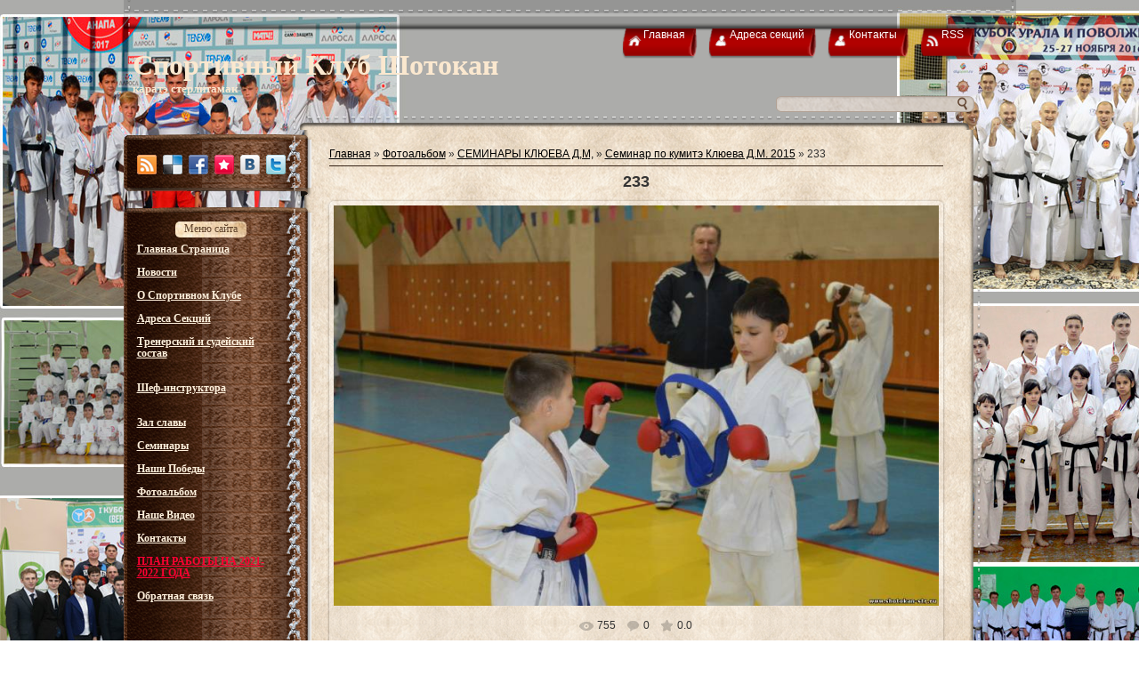

--- FILE ---
content_type: text/html; charset=UTF-8
request_url: http://www.shotokan-str.ru/photo/seminary_kljueva_d_m/seminar_po_kumiteh_kljueva_d_m_2015/233/48-0-2584
body_size: 8615
content:
<html>
<head>
<meta http-equiv="content-type" content="text/html; charset=UTF-8">
 <title>233 - Семинар по кумитэ Клюева Д.М. 2015 - СЕМИНАРЫ КЛЮЕВА Д,М, - Фотоальбом - Спортивный Клуб Шотокан каратэ Стерлитамак</title>

 
 <link type="text/css" rel="stylesheet" href="http://www.shotokan-str.ru/diz/style.css" />

	<link rel="stylesheet" href="/.s/src/base.min.css" />
	<link rel="stylesheet" href="/.s/src/layer1.min.css" />

	<script src="/.s/src/jquery-3.6.0.min.js"></script>
	
	<script src="/.s/src/uwnd.min.js"></script>
	<script src="//s773.ucoz.net/cgi/uutils.fcg?a=uSD&ca=2&ug=999&isp=1&r=0.932068002602097"></script>
	<link rel="stylesheet" href="/.s/src/ulightbox/ulightbox.min.css" />
	<link rel="stylesheet" href="/.s/src/photopage.min.css" />
	<link rel="stylesheet" href="/.s/src/social.css" />
	<link rel="stylesheet" href="/_st/photo.css" />
	<script src="/.s/src/ulightbox/ulightbox.min.js"></script>
	<script src="/.s/src/photopage.min.js"></script>
	<script>
/* --- UCOZ-JS-DATA --- */
window.uCoz = {"country":"US","language":"ru","sign":{"5458":"Следующий","7287":"Перейти на страницу с фотографией.","3125":"Закрыть","7254":"Изменить размер","7251":"Запрошенный контент не может быть загружен. Пожалуйста, попробуйте позже.","7253":"Начать слайд-шоу","5255":"Помощник","7252":"Предыдущий"},"uLightboxType":1,"ssid":"677135246076160463237","site":{"id":"5shotokan-str","host":"shotokan-str.my1.ru","domain":"shotokan-str.ru"},"module":"photo","layerType":1};
/* --- UCOZ-JS-CODE --- */

		function eRateEntry(select, id, a = 65, mod = 'photo', mark = +select.value, path = '', ajax, soc) {
			if (mod == 'shop') { path = `/${ id }/edit`; ajax = 2; }
			( !!select ? confirm(select.selectedOptions[0].textContent.trim() + '?') : true )
			&& _uPostForm('', { type:'POST', url:'/' + mod + path, data:{ a, id, mark, mod, ajax, ...soc } });
		}

		function updateRateControls(id, newRate) {
			let entryItem = self['entryID' + id] || self['comEnt' + id];
			let rateWrapper = entryItem.querySelector('.u-rate-wrapper');
			if (rateWrapper && newRate) rateWrapper.innerHTML = newRate;
			if (entryItem) entryItem.querySelectorAll('.u-rate-btn').forEach(btn => btn.remove())
		}

	let ajaxPageController = {
		showLoader : function() { document.getElementById('myGrid')?.classList.remove('u-hidden'); },
		hideLoader : function() { document.getElementById('myGrid')?.classList.add('u-hidden'); },
	};
 function uSocialLogin(t) {
			var params = {"google":{"height":600,"width":700},"vkontakte":{"height":400,"width":790},"ok":{"width":710,"height":390},"yandex":{"width":870,"height":515},"facebook":{"width":950,"height":520}};
			var ref = escape(location.protocol + '//' + ('www.shotokan-str.ru' || location.hostname) + location.pathname + ((location.hash ? ( location.search ? location.search + '&' : '?' ) + 'rnd=' + Date.now() + location.hash : ( location.search || '' ))));
			window.open('/'+t+'?ref='+ref,'conwin','width='+params[t].width+',height='+params[t].height+',status=1,resizable=1,left='+parseInt((screen.availWidth/2)-(params[t].width/2))+',top='+parseInt((screen.availHeight/2)-(params[t].height/2)-20)+'screenX='+parseInt((screen.availWidth/2)-(params[t].width/2))+',screenY='+parseInt((screen.availHeight/2)-(params[t].height/2)-20));
			return false;
		}
		function TelegramAuth(user){
			user['a'] = 9; user['m'] = 'telegram';
			_uPostForm('', {type: 'POST', url: '/index/sub', data: user});
		}
function loginPopupForm(params = {}) { new _uWnd('LF', ' ', -250, -100, { closeonesc:1, resize:1 }, { url:'/index/40' + (params.urlParams ? '?'+params.urlParams : '') }) }
/* --- UCOZ-JS-END --- */
</script>

	<style>.UhideBlock{display:none; }</style>
	<script type="text/javascript">new Image().src = "//counter.yadro.ru/hit;noadsru?r"+escape(document.referrer)+(screen&&";s"+screen.width+"*"+screen.height+"*"+(screen.colorDepth||screen.pixelDepth))+";u"+escape(document.URL)+";"+Date.now();</script>
</head>
<body>

<div id="wrap">
 <div id="container">
<!--U1AHEADER1Z--><div id="header">
 
 <h1 id="site-logo">
 <!-- <logo> -->Спортивный Клуб Шотокан <br><font size="2" style="font-size: 10pt;"> каратэ стерлитамак </font><!-- </logo> -->
 </h1>
 
 

 <div class="usermenu">
 <ul>
 <li>
 
 <a title="Главная" href="http://shotokan-str.ru/">
 <span class="tm-left"></span>
 <span class="tm-mid tm-home"><span><!--<s5176>-->Главная<!--</s>--></span></span>
 <span class="tm-right"></span>
 </a>
 </li>
 <li>
 <a title="Адреса секций" href="/index/adresa_sekcij/0-70">
 <span class="tm-left"></span>
 <span class="tm-mid tm-profile"><span><!--<s5214>-->Адреса секций<!--</s>--></span></span>
 <span class="tm-right"></span>
 </a>
 </li>
 <li>
 <a title="Контакты" href="/index/0-6">
 <span class="tm-left"></span>
 <span class="tm-mid tm-profile"><span><!--<s3089>-->Контакты<!--</s>--></span></span>
 <span class="tm-right"></span>
 </a>
 </li>


 
 <li>
 <a href="http://www.shotokan-str.ru/photo/rss/" title="RSS">
 <span class="tm-left"></span>
 <span class="tm-mid tm-rss"><span>RSS</span></span>
 <span class="tm-right"></span>
 </a>
 </li>
 
 </ul>
 </div>
 

 <div class="clear"></div>

 

 
		<div class="searchForm">
			<form onsubmit="this.sfSbm.disabled=true" method="get" style="margin:0" action="/search/">
				<div align="center" class="schQuery">
					<input type="text" name="q" maxlength="30" size="20" class="queryField" />
				</div>
				<div align="center" class="schBtn">
					<input type="submit" class="searchSbmFl" name="sfSbm" value="Найти" />
				</div>
				<input type="hidden" name="t" value="0">
			</form>
		</div>
 <div class="clear"></div>
 
 </div><!--/U1AHEADER1Z-->
 <div id="content">
 <div id="content-top"></div>
 <div id="content-mid">
 <div class="sidebar">
 <div class="block soc-block">
 <div class="block-top"></div>
 <div class="block-mid">
 <div class="blockcontent" style="margin-right: 0;">
 <div class="bc-inside" style="width: auto;">
 <div id="soc">
 <a href="http://www.shotokan-str.ru/photo/rss/" target="_blank" title="RSS" class="soc-rss"></a>
 <a href="http://del.icio.us/post?url=http://shotokan-str.ru/" rel="nofollow" target="_blank" title="Del.icio.us" class="soc-del"></a>
 <a href="//www.facebook.com/share.php?u=http://shotokan-str.ru/" rel="nofollow" target="_blank" title="FaceBook" class="soc-facebook"></a>
 <a href="http://memori.ru/link/?sm=1&u_data[url]=http://shotokan-str.ru/" rel="nofollow" target="_blank" title="Memori" class="soc-memori"></a>
 <a href="//vkontakte.ru/share.php?url=http://shotokan-str.ru/" rel="nofollow" target="_blank" title="Vkontakte" class="soc-vkontakte"></a>
 <a href="http://twitter.com/share?url=http://shotokan-str.ru/" rel="nofollow" target="_blank" title="Twitter" class="soc-twitter" style="margin: 0;"></a>
 </div>
 </div>
 </div>
 </div>
 <div class="block-bottom"></div>
 </div>
<!--U1CLEFTER1Z-->
<!-- <block1> -->
<div class="block">
 <div class="block-top"></div>
 <div class="block-mid">
 <div class="blocktitle">
 <div class="bt-inside">
 <!-- <bt> --><!--<s5184>-->Меню сайта<!--</s>--><!-- </bt> -->
 </div>
 </div>
 <div class="blockcontent">
 <div class="bc-inside">
 <!-- <bc> --><h5><a href="http://shotokan-str.ru/">Главная Cтраница</a> 
 <BR>
 <BR><a href="/news/">Новости</a> 
 <BR>
<BR><a href="/index/0-2">О Спортивном Клубе</a> 
 <BR>
 <BR> <a href="/index/adresa_sekcij/0-70"> Адреса Секций</a>
 <BR>
 <BR><a href="/index/trenerskij_sostav/0-68">Тренерский и судейский состав</a>
 <BR> 
 <BR>
 <BR><a href="/index/shef_instruktora/0-81">Шеф-инструктора</a>
 <BR> 
 <BR>
 <BR><a href="/index/mastera_i_kms_ligi_stilevogo_karateh_rb_i_sportivnogo_kluba_shotokan_sterlitamak/0-87">Зал славы</a>
 <BR> 
 <BR><a href="/index/0-19">Семинары</a> 
 <BR>
<BR><a href="/index/0-13">Наши Победы</a> 
 <BR>
<BR><a href="/photo/">Фотоальбом</a> 
 <BR>
 <BR><a href="//www.youtube.com/user/shotokanstr">Наше Видео</a>
 <BR>
 <BR><a href="/index/0-6">Контакты</a> 
 <BR>
 <BR><a href="/index/plan_raboty_roo_quot_liga_stilevogo_karateh_rb_quot_i_sportivnogo_kluba_quot_shotokan_quot_g_sterlitam/0-85"><font color="#ff0033">ПЛАН РАБОТЫ НА 2021-2022 ГОДА </font></a>
 <BR>
 <BR><a href="/index/0-3">Обратная связь</a></h5>
 <BR>
 
 <br><!-- </bc> -->
 </div>
 </div>
 </div>
 <div class="block-bottom"></div>
 </div>
<!-- </block1> -->

<!-- <block3> -->
<div class="block">
 <div class="block-top"></div>
 <div class="block-mid">
 <div class="blocktitle">
 <div class="bt-inside">
 <!-- <bt> -->Block title<!-- </bt> -->
 </div>
 </div>
 <div class="blockcontent">
 <div class="bc-inside">
 <!-- <bc> -->Block content<!-- </bc> -->
 </div>
 </div>
 </div>
 <div class="block-bottom"></div>
 </div>
<!-- </block3> -->

<!-- <block6> -->
<div class="block">
 <div class="block-top"></div>
 <div class="block-mid">
 <div class="blocktitle">
 <div class="bt-inside">
 <!-- <bt> -->Block title<!-- </bt> -->
 </div>
 </div>
 <div class="blockcontent">
 <div class="bc-inside">
 <!-- <bc> -->Block content<!-- </bc> -->
 </div>
 </div>
 </div>
 <div class="block-bottom"></div>
 </div>
<!-- </block6> -->

<!-- <block7> -->
<div class="block">
 <div class="block-top"></div>
 <div class="block-mid">
 <div class="blocktitle">
 <div class="bt-inside">
 <!-- <bt> -->Block title<!-- </bt> -->
 </div>
 </div>
 <div class="blockcontent">
 <div class="bc-inside">
 <!-- <bc> -->Block content<!-- </bc> -->
 </div>
 </div>
 </div>
 <div class="block-bottom"></div>
 </div>
<!-- </block7> -->

<!-- <block11> -->
<div class="block">
 <div class="block-top"></div>
 <div class="block-mid">
 <div class="blocktitle">
 <div class="bt-inside">
 <!-- <bt> --><!--<s5195>-->Статистика<!--</s>--><!-- </bt> -->
 </div>
 </div>
 <div class="blockcontent">
 <div class="bc-inside">
 <!-- <bc> --><!--Rating@Mail.ru COUNTER--><script language="JavaScript" type="text/javascript"><!--
d=document;var a='';a+=';r='+escape(d.referrer)
js=10//--></script><script language="JavaScript1.1" type="text/javascript"><!--
a+=';j='+navigator.javaEnabled()
js=11//--></script><script language="JavaScript1.2" type="text/javascript"><!--
s=screen;a+=';s='+s.width+'*'+s.height
a+=';d='+(s.colorDepth?s.colorDepth:s.pixelDepth)
js=12//--></script><script language="JavaScript1.3" type="text/javascript"><!--
js=13//--></script><script language="JavaScript" type="text/javascript"><!--
d.write('<a href="http://top.mail.ru/jump?from=1405247"'+
' target="_top"><img src="http://d1.c7.b5.a1.top.list.ru/counter'+
'?id=1405247;t=130;js='+js+a+';rand='+Math.random()+
'" alt="Рейтинг@Mail.ru"'+' border="0" height="40" width="88"/><\/a>')
if(11<js)d.write('<'+'!-- ')//--></script><noscript><a
target="_top" href="http://top.mail.ru/jump?from=1405247"><img
src="http://d1.c7.b5.a1.top.list.ru/counter?js=na;id=1405247;t=130"
border="0" height="40" width="88"
alt="Рейтинг@Mail.ru"/></a></noscript><script language="JavaScript" type="text/javascript"><!--
if(11<js)d.write('--'+'>')//--></script><!--/COUNTER--><!-- </bc> -->
 </div>
 </div>
 </div>
 <div class="block-bottom"></div>
 </div>
<!-- </block11> -->


<div class="block">
 <div class="block-top"></div>
 <div class="block-mid">
 <div class="blocktitle">
 <div class="bt-inside">
 <!-- <bt> --><!--<s5184>--><!--</s>--><!-- </bt> -->
 </div>
 </div>
<div class="blockcontent">
 <div class="bc-inside">
 <!-- <bc> --><h6>
<BR><a href="/publ/1">Пресса о нас (архив) </a>
 <BR>
 <BR> <a href="/publ/biografii_masterov/2">Биографии Мастеров</a> 
 
 <BR>
 <BR> <a href="/publ/poleznye_sovety/4">Полезные советы</a>
 <BR>
 <BR><a href="/dir/1">Ссылки</a>
 </div>
 </div>
 </div>
 <div class="block-bottom"></div>
 </div>

 





<!-- </block5> -->
<!--/U1CLEFTER1Z-->
 </div>
 <div class="maincont">
<!-- <middle> -->
 <!-- <body> --><a href="http://shotokan-str.ru/"><!--<s5176>-->Главная<!--</s>--></a> &raquo; <a href="/photo/"><!--<s5169>-->Фотоальбом<!--</s>--></a> &raquo; <a href="/photo/seminary_kljueva_d_m/53">СЕМИНАРЫ КЛЮЕВА Д,М,</a> &raquo; <a href="/photo/seminary_kljueva_d_m/seminar_po_kumiteh_kljueva_d_m_2015/48">Семинар по кумитэ Клюева Д.М. 2015</a> &raquo; 233
 <hr />
 <div id="u-photos">
 <div class="uphoto-entry">
 <h2 class="photo-etitle">233</h2>
 <div class="photo-edescr">
 
 </div>
 <div class="u-center">
 <div class="photo-block">
 <div class="ph-wrap">
 <span class="photo-expand">
 <span id="phtmDiv35"><span id="phtmSpan35" style="position:relative"><img   id="p978171286" border="0" src="/_ph/48/2/978171286.jpg?1770000301" /></span></span>
 <a class="dd-tip ulightbox" href="/_ph/48/978171286.jpg?1770000301" target="_blank"><i class="expand-ico"></i><!--<s10014>-->В реальном размере<!--</s>--> <b>1279x847</b> / 188.0Kb</a>
 </span>
 </div>
 <div class="photo-edetails ph-js-details">
 <span class="phd-views">755</span>
 <span class="phd-comments">0</span>
 
 <span class="phd-rating">
 <span id="entRating2584">0.0</span>
 </span>
 <span class="phd-dorating">
		<style type="text/css">
			.u-star-rating-14 { list-style:none; margin:0px; padding:0px; width:70px; height:14px; position:relative; background: url('//s5.ucoz.net/img/photopage/rstars.png') top left repeat-x }
			.u-star-rating-14 li{ padding:0px; margin:0px; float:left }
			.u-star-rating-14 li a { display:block;width:14px;height: 14px;line-height:14px;text-decoration:none;text-indent:-9000px;z-index:20;position:absolute;padding: 0px;overflow:hidden }
			.u-star-rating-14 li a:hover { background: url('//s5.ucoz.net/img/photopage/rstars.png') left center;z-index:2;left:0px;border:none }
			.u-star-rating-14 a.u-one-star { left:0px }
			.u-star-rating-14 a.u-one-star:hover { width:14px }
			.u-star-rating-14 a.u-two-stars { left:14px }
			.u-star-rating-14 a.u-two-stars:hover { width:28px }
			.u-star-rating-14 a.u-three-stars { left:28px }
			.u-star-rating-14 a.u-three-stars:hover { width:42px }
			.u-star-rating-14 a.u-four-stars { left:42px }
			.u-star-rating-14 a.u-four-stars:hover { width:56px }
			.u-star-rating-14 a.u-five-stars { left:56px }
			.u-star-rating-14 a.u-five-stars:hover { width:70px }
			.u-star-rating-14 li.u-current-rating { top:0 !important; left:0 !important;margin:0 !important;padding:0 !important;outline:none;background: url('//s5.ucoz.net/img/photopage/rstars.png') left bottom;position: absolute;height:14px !important;line-height:14px !important;display:block;text-indent:-9000px;z-index:1 }
		</style><script>
			var usrarids = {};
			function ustarrating(id, mark) {
				if (!usrarids[id]) {
					usrarids[id] = 1;
					$(".u-star-li-"+id).hide();
					_uPostForm('', { type:'POST', url:`/photo`, data:{ a:65, id, mark, mod:'photo', ajax:'2' } })
				}
			}
		</script><ul id="uStarRating2584" class="uStarRating2584 u-star-rating-14" title="Рейтинг: 0.0/0">
			<li id="uCurStarRating2584" class="u-current-rating uCurStarRating2584" style="width:0%;"></li><li class="u-star-li-2584"><a href="javascript:;" onclick="ustarrating('2584', 1)" class="u-one-star">1</a></li>
				<li class="u-star-li-2584"><a href="javascript:;" onclick="ustarrating('2584', 2)" class="u-two-stars">2</a></li>
				<li class="u-star-li-2584"><a href="javascript:;" onclick="ustarrating('2584', 3)" class="u-three-stars">3</a></li>
				<li class="u-star-li-2584"><a href="javascript:;" onclick="ustarrating('2584', 4)" class="u-four-stars">4</a></li>
				<li class="u-star-li-2584"><a href="javascript:;" onclick="ustarrating('2584', 5)" class="u-five-stars">5</a></li></ul></span>
 
 </div>
 <hr class="photo-hr" />
 <div class="photo-edetails2">
<!--<s10015>-->Добавлено<!--</s>--> 26.01.2015 <a class="phd-author" href="javascript:;" rel="nofollow" onclick="window.open('/index/8-1', 'up1', 'scrollbars=1,top=0,left=0,resizable=1,width=700,height=375'); return false;">shotokan-str</a>
 </div>
 </div>
 
 </div>
 </div>
 <div class="photo-slider u-center">
 <style type="text/css">
		#phtOtherThumbs {margin-bottom: 10px;}
		#phtOtherThumbs td {font-size: 0;}
		#oldPhotos {position: relative;overflow: hidden;}
		#leftSwch {display:block;width:22px;height:46px;background: transparent url('/.s/img/photopage/photo-arrows.png') no-repeat;}
		#rightSwch {display:block;width:22px;height:46px;background: transparent url('/.s/img/photopage/photo-arrows.png') no-repeat -22px 0;}
		#leftSwch:hover, #rightSwch:hover {opacity: .8;filter: alpha(opacity=80);}
		#phtOtherThumbs img {vertical-align: middle;}
		.photoActiveA img {}
		.otherPhotoA img {opacity: 0.5; filter: alpha(opacity=50);-webkit-transition: opacity .2s .1s ease;transition: opacity .2s .1s ease;}
		.otherPhotoA:hover img {opacity: 1; filter: alpha(opacity=100);}
		#phtOtherThumbs .ph-wrap {display: inline-block;vertical-align: middle;background: url(/.s/img/photopage/opacity02.png);}
		.animate-wrap {position: relative;left: 0;}
		.animate-wrap .ph-wrap {margin: 0 3px;}
		#phtOtherThumbs .ph-wrap, #phtOtherThumbs .ph-tc {/*width: 200px;height: 150px;*/width: auto;}
		.animate-wrap a {display: inline-block;width:  33.3%;*width: 33.3%;*zoom: 1;position: relative;}
		#phtOtherThumbs .ph-wrap {background: none;display: block;}
		.animate-wrap img {width: 100%;}
	</style>

	<script>
	$(function( ) {
		if ( typeof($('#leftSwch').attr('onclick')) === 'function' ) {
			$('#leftSwch').click($('#leftSwch').attr('onclick'));
			$('#rightSwch').click($('#rightSwch').attr('onclick'));
		} else {
			$('#leftSwch').click(new Function($('#leftSwch').attr('onclick')));
			$('#rightSwch').click(new Function($('#rightSwch').attr('onclick')));
		}
		$('#leftSwch').removeAttr('onclick');
		$('#rightSwch').removeAttr('onclick');
	});

	function doPhtSwitch(n,f,p,d ) {
		if ( !f){f=0;}
		$('#leftSwch').off('click');
		$('#rightSwch').off('click');
		var url = '/photo/48-0-0-10-'+n+'-'+f+'-'+p;
		$.ajax({
			url: url,
			dataType: 'xml',
			success: function( response ) {
				try {
					var photosList = [];
					photosList['images'] = [];
					$($('cmd', response).eq(0).text()).find('a').each(function( ) {
						if ( $(this).hasClass('leftSwitcher') ) {
							photosList['left'] = $(this).attr('onclick');
						} else if ( $(this).hasClass('rightSwitcher') ) {
							photosList['right'] = $(this).attr('onclick');
						} else {photosList['images'].push(this);}
					});
					photosListCallback.call(photosList, photosList, d);
				} catch(exception ) {
					throw new TypeError( "getPhotosList: server response does not seems to be a valid uCoz XML-RPC code: " . response );
				}
			}
		});
	}

	function photosListCallback(photosList, direction ) {
		var dirSign;
		var imgWrapper = $('#oldPhotos'); // CHANGE this if structure of nearest images changes!
		var width = imgWrapper.width();
		imgWrapper.width(width);
		imgWrapper = imgWrapper.find(' > span');
		newImg = $('<span/>', {
			id: 'newImgs'
		});
		$.each(photosList['images'], function( ) {
			newImg.append(this);
		});
		if ( direction == 'right' ) {
			dirSign = '-';
			imgWrapper.append(newImg);
		} else {
			dirSign = '+';
			imgWrapper.prepend(newImg).css('left', '-' + width + 'px');
		}
		newImg.find('a').eq(0).unwrap();
		imgWrapper.animate({left: dirSign + '=' + width + 'px'}, 400, function( ) {
			var oldDelete = imgWrapper.find('a');
			if ( direction == 'right') {oldDelete = oldDelete.slice(0, 3);}
			else {oldDelete = oldDelete.slice(-3);}
			oldDelete.remove();
			imgWrapper.css('left', 0);
			try {
				if ( typeof(photosList['left']) === 'function' ) {
					$('#leftSwch').click(photosList['left']);
					$('#rightSwch').click(photosList['right']);
				} else {
					$('#leftSwch').click(new Function(photosList['left']));
					$('#rightSwch').click(new Function(photosList['right']));
				}
			} catch(exception ) {
				if ( console && console.log ) console.log('Something went wrong: ', exception);
			}
		});
	}
	</script>
	<div id="phtOtherThumbs" class="phtThumbs"><table border="0" cellpadding="0" cellspacing="0"><tr><td><a id="leftSwch" class="leftSwitcher" href="javascript:;" rel="nofollow" onclick="doPhtSwitch('217','1','2584', 'left');"></a></td><td align="center" style="white-space: nowrap;"><div id="oldPhotos"><span class="animate-wrap"><a class="otherPhotoA" href="http://www.shotokan-str.ru/photo/seminary_kljueva_d_m/seminar_po_kumiteh_kljueva_d_m_2015/234/48-0-2585"><span class="ph-wrap"><span class="ph-tc"><img   border="0"  class="otherPhoto" src="/_ph/48/1/258907501.jpg?1770000301" /></span></span></a> <a class="photoActiveA" href="http://www.shotokan-str.ru/photo/seminary_kljueva_d_m/seminar_po_kumiteh_kljueva_d_m_2015/233/48-0-2584"><span class="ph-wrap"><span class="ph-tc"><img   border="0"  class="photoActive" src="/_ph/48/1/978171286.jpg?1770000301" /></span></span></a> <a class="otherPhotoA" href="http://www.shotokan-str.ru/photo/seminary_kljueva_d_m/seminar_po_kumiteh_kljueva_d_m_2015/232/48-0-2583"><span class="ph-wrap"><span class="ph-tc"><img   border="0"  class="otherPhoto" src="/_ph/48/1/579901563.jpg?1770000301" /></span></span></a> </span></div></td><td><a href="javascript:;" rel="nofollow" id="rightSwch" class="rightSwitcher" onclick="doPhtSwitch('219','2','2584', 'right');"></a></td></tr></table></div>
 </div> 
 </div>
 <hr />
 
 
 
 <table border="0" cellpadding="0" cellspacing="0" width="100%">
 <tr><td width="60%" height="25"><!--<s5183>-->Всего комментариев<!--</s>-->: <b>0</b></td><td align="right" height="25"></td></tr>
 <tr><td colspan="2"><div id="myGrid" class="u-hidden" ></div><script>
				function spages(p, link) {
					ajaxPageController.showLoader();
				_uPostForm('', { url:''+atob('L3Bob3RvL3NlbWluYXJ5X2tsanVldmFfZF9tc2VtaW5hcl9wb19rdW1pdGVoX2tsanVldmFfZF9tXzIwMTUvMjMzLzQ4')+'-'+p+'-2584-987-0-0-0-'+Math.floor(Math.random()*1e8), type:'POST' });
				}
			</script>
			<div id="comments"></div>
			<div id="newEntryT"></div>
			<div id="allEntries"></div>
			<div id="newEntryB"></div></td></tr>
 <tr><td colspan="2" align="center"></td></tr>
 <tr><td colspan="2" height="10"></td></tr>
 </table>
 
 
 
 <div align="center" class="commReg"><!--<s5237>-->Добавлять комментарии могут только зарегистрированные пользователи.<!--</s>--><br />[ <a href="/register"><!--<s3089>-->Регистрация<!--</s>--></a> | <a href="javascript:;" rel="nofollow" onclick="loginPopupForm(); return false;"><!--<s3087>-->Вход<!--</s>--></a> ]</div>
 
 <!-- </body> -->
<!-- </middle> -->
 </div>
 <div class="clear"></div>
 </div>
 <div id="content-bottom"></div>
 </div>
<!--U1BFOOTER1Z--><div id="footer">
 <span id="copyright"><!-- <copy> -->Спортивный клуб "Шотокан" Стерлитамак &copy;2006- 2026<!-- </copy> --></span> <font color="#aaaaa8"> <!-- "' --><span class="pb_beRBY">Хостинг от <a href="https://www.ucoz.ru/">uCoz</a></span></a>
<br>
 <script type="text/javascript">
 $(document).ready(function() {
 $(".uMenuRoot li:has(.uMenuArrow) .uMenuItem span").append("&#187;");
 if ($.browser.msie) {$("input[type=text], input[type=password], textarea").css("border","1px solid #ccc");}
 });
 </script>
<!--Start TopSport-->
<a href=http://www.topsport.ru target=_blank>
<img src=http://www.topsport.ru/ts/counter.asp?id=22718 border=0></a>
<!--End TopSport-->
<!-- HotLog -->
<script type="text/javascript" language="javascript">
hotlog_js="1.0";
hotlog_r=""+Math.random()+"&s=512650&im=101&r="+escape(document.referrer)+"&pg="+
escape(window.location.href);
document.cookie="hotlog=1; path=/"; hotlog_r+="&c="+(document.cookie?"Y":"N");
</script>
<script type="text/javascript" language="javascript1.1">
hotlog_js="1.1";hotlog_r+="&j="+(navigator.javaEnabled()?"Y":"N")
</script>
<script type="text/javascript" language="javascript1.2">
hotlog_js="1.2";
hotlog_r+="&wh="+screen.width+'x'+screen.height+"&px="+
(((navigator.appName.substring(0,3)=="Mic"))?
screen.colorDepth:screen.pixelDepth)</script>
<script type="text/javascript" language="javascript1.3">hotlog_js="1.3"</script>
<script type="text/javascript" language="javascript">hotlog_r+="&js="+hotlog_js;
document.write("<a href='http://click.hotlog.ru/?512650' target='_top'><img "+
" src='http://hit26.hotlog.ru/cgi-bin/hotlog/count?"+
hotlog_r+"&' border=0 width=88 height=31 alt=HotLog><\/a>")
</script>
<noscript>
<a href="http://click.hotlog.ru/?512650" target="_top">
<img src="http://hit26.hotlog.ru/cgi-bin/hotlog/count?s=512650&amp;im=101" border="0" 
 width="88" height="31" alt="HotLog"></a>

</noscript>

<!-- /HotLog -->
 
 <!-- Yandex.Metrika informer -->
<a href="https://metrika.yandex.ru/stat/?id=26005050&amp;from=informer"
target="_blank" rel="nofollow"><img src="//bs.yandex.ru/informer/26005050/3_1_FFFFFFFF_EFEFEFFF_0_pageviews"
style="width:88px; height:31px; border:0;" alt="Яндекс.Метрика" title="Яндекс.Метрика: данные за сегодня (просмотры, визиты и уникальные посетители)" onclick="try{Ya.Metrika.informer({i:this,id:26005050,lang:'ru'});return false}catch(e){}"/></a>
<!-- /Yandex.Metrika informer -->

<!-- Yandex.Metrika counter -->
<script type="text/javascript">
(function (d, w, c) {
 (w[c] = w[c] || []).push(function() {
 try {
 w.yaCounter26005050 = new Ya.Metrika({id:26005050,
 webvisor:true,
 clickmap:true,
 trackLinks:true,
 accurateTrackBounce:true});
 } catch(e) { }
 });

 var n = d.getElementsByTagName("script")[0],
 s = d.createElement("script"),
 f = function () { n.parentNode.insertBefore(s, n); };
 s.type = "text/javascript";
 s.async = true;
 s.src = (d.location.protocol == "https:" ? "https:" : "http:") + "//mc.yandex.ru/metrika/watch.js";

 if (w.opera == "[object Opera]") {
 d.addEventListener("DOMContentLoaded", f, false);
 } else { f(); }
})(document, window, "yandex_metrika_callbacks");
</script>
<noscript><div><img src="//mc.yandex.ru/watch/26005050" style="position:absolute; left:-9999px;" alt="" /></div></noscript>
<!-- /Yandex.Metrika counter -->
 </div><!--/U1BFOOTER1Z-->
 </div>
</div>
</body>
</html>


<!-- 0.11614 (s773) -->